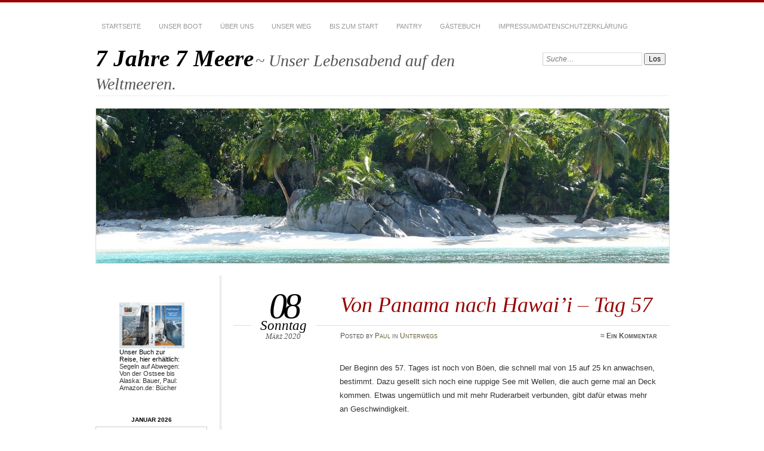

--- FILE ---
content_type: text/html; charset=UTF-8
request_url: https://7jahre7meere.de/von-panama-nach-hawaii-tag-57/
body_size: 18123
content:
<!DOCTYPE html>
<!--[if IE 7]>
<html id="ie7" lang="de">
<![endif]-->
<!--[if IE 8]>
<html id="ie8" lang="de">
<![endif]-->
<!--[if !(IE 7) & !(IE 8)]><!-->
<html lang="de">
<!--<![endif]-->
<head>
<meta charset="UTF-8" />
<meta name="viewport" content="width=device-width" />
<title>Von Panama nach Hawai&#039;i - Tag 57 - 7 Jahre 7 Meere</title>
<link rel="profile" href="http://gmpg.org/xfn/11" />
<link rel="pingback" href="https://7jahre7meere.de/xmlrpc.php" />
<!--[if lt IE 9]>
<script src="https://7jahre7meere.de/wp-content/themes/chateau-wpcom/js/html5.js" type="text/javascript"></script>
<![endif]-->
<meta name='robots' content='index, follow, max-image-preview:large, max-snippet:-1, max-video-preview:-1' />
	<style>img:is([sizes="auto" i], [sizes^="auto," i]) { contain-intrinsic-size: 3000px 1500px }</style>
	
	<!-- This site is optimized with the Yoast SEO plugin v26.7 - https://yoast.com/wordpress/plugins/seo/ -->
	<link rel="canonical" href="https://7jahre7meere.de/von-panama-nach-hawaii-tag-57/" />
	<meta property="og:locale" content="de_DE" />
	<meta property="og:type" content="article" />
	<meta property="og:title" content="Von Panama nach Hawai&#039;i - Tag 57 - 7 Jahre 7 Meere" />
	<meta property="og:description" content="Der Beginn des 57. Tages ist noch von Böen, die schnell mal von 15 auf 25 kn anwachsen, bestimmt. Dazu &hellip;Weiterlesen &rarr;" />
	<meta property="og:url" content="https://7jahre7meere.de/von-panama-nach-hawaii-tag-57/" />
	<meta property="og:site_name" content="7 Jahre 7 Meere" />
	<meta property="article:publisher" content="https://www.facebook.com/Bavarian59" />
	<meta property="article:published_time" content="2020-03-08T22:10:47+00:00" />
	<meta property="og:image" content="https://7jahre7meere.de/wp-content/uploads/2015/08/IMG_0041.jpg" />
	<meta property="og:image:width" content="2592" />
	<meta property="og:image:height" content="1936" />
	<meta property="og:image:type" content="image/jpeg" />
	<meta name="author" content="Paul" />
	<meta name="twitter:card" content="summary_large_image" />
	<meta name="twitter:label1" content="Verfasst von" />
	<meta name="twitter:data1" content="Paul" />
	<meta name="twitter:label2" content="Geschätzte Lesezeit" />
	<meta name="twitter:data2" content="1 Minute" />
	<script type="application/ld+json" class="yoast-schema-graph">{"@context":"https://schema.org","@graph":[{"@type":"Article","@id":"https://7jahre7meere.de/von-panama-nach-hawaii-tag-57/#article","isPartOf":{"@id":"https://7jahre7meere.de/von-panama-nach-hawaii-tag-57/"},"author":{"name":"Paul","@id":"https://7jahre7meere.de/#/schema/person/7cb19cd4cd43d280bda6f0c86c2cef38"},"headline":"Von Panama nach Hawai&#8217;i &#8211; Tag 57","datePublished":"2020-03-08T22:10:47+00:00","mainEntityOfPage":{"@id":"https://7jahre7meere.de/von-panama-nach-hawaii-tag-57/"},"wordCount":136,"commentCount":1,"articleSection":["Unterwegs"],"inLanguage":"de","potentialAction":[{"@type":"CommentAction","name":"Comment","target":["https://7jahre7meere.de/von-panama-nach-hawaii-tag-57/#respond"]}]},{"@type":"WebPage","@id":"https://7jahre7meere.de/von-panama-nach-hawaii-tag-57/","url":"https://7jahre7meere.de/von-panama-nach-hawaii-tag-57/","name":"Von Panama nach Hawai'i - Tag 57 - 7 Jahre 7 Meere","isPartOf":{"@id":"https://7jahre7meere.de/#website"},"datePublished":"2020-03-08T22:10:47+00:00","author":{"@id":"https://7jahre7meere.de/#/schema/person/7cb19cd4cd43d280bda6f0c86c2cef38"},"breadcrumb":{"@id":"https://7jahre7meere.de/von-panama-nach-hawaii-tag-57/#breadcrumb"},"inLanguage":"de","potentialAction":[{"@type":"ReadAction","target":["https://7jahre7meere.de/von-panama-nach-hawaii-tag-57/"]}]},{"@type":"BreadcrumbList","@id":"https://7jahre7meere.de/von-panama-nach-hawaii-tag-57/#breadcrumb","itemListElement":[{"@type":"ListItem","position":1,"name":"Home","item":"https://7jahre7meere.de/"},{"@type":"ListItem","position":2,"name":"Von Panama nach Hawai&#8217;i &#8211; Tag 57"}]},{"@type":"WebSite","@id":"https://7jahre7meere.de/#website","url":"https://7jahre7meere.de/","name":"7 Jahre 7 Meere","description":"Unser Lebensabend auf den Weltmeeren.","potentialAction":[{"@type":"SearchAction","target":{"@type":"EntryPoint","urlTemplate":"https://7jahre7meere.de/?s={search_term_string}"},"query-input":{"@type":"PropertyValueSpecification","valueRequired":true,"valueName":"search_term_string"}}],"inLanguage":"de"},{"@type":"Person","@id":"https://7jahre7meere.de/#/schema/person/7cb19cd4cd43d280bda6f0c86c2cef38","name":"Paul","image":{"@type":"ImageObject","inLanguage":"de","@id":"https://7jahre7meere.de/#/schema/person/image/","url":"https://secure.gravatar.com/avatar/565161adc2d76a870966e44022c108ac3e5e384bf1435f94f53cf14654c6a644?s=96&d=mm&r=g","contentUrl":"https://secure.gravatar.com/avatar/565161adc2d76a870966e44022c108ac3e5e384bf1435f94f53cf14654c6a644?s=96&d=mm&r=g","caption":"Paul"},"url":"https://7jahre7meere.de/author/bavarian59/"}]}</script>
	<!-- / Yoast SEO plugin. -->


<link rel="alternate" type="application/rss+xml" title="7 Jahre 7 Meere &raquo; Feed" href="https://7jahre7meere.de/feed/" />
<link rel="alternate" type="application/rss+xml" title="7 Jahre 7 Meere &raquo; Kommentar-Feed" href="https://7jahre7meere.de/comments/feed/" />
<link rel="alternate" type="application/rss+xml" title="7 Jahre 7 Meere &raquo; Von Panama nach Hawai&#8217;i &#8211; Tag 57-Kommentar-Feed" href="https://7jahre7meere.de/von-panama-nach-hawaii-tag-57/feed/" />
		<!-- This site uses the Google Analytics by ExactMetrics plugin v8.11.1 - Using Analytics tracking - https://www.exactmetrics.com/ -->
							<script src="//www.googletagmanager.com/gtag/js?id=G-N9SVRFY374"  data-cfasync="false" data-wpfc-render="false" type="text/javascript" async></script>
			<script data-cfasync="false" data-wpfc-render="false" type="text/javascript">
				var em_version = '8.11.1';
				var em_track_user = true;
				var em_no_track_reason = '';
								var ExactMetricsDefaultLocations = {"page_location":"https:\/\/7jahre7meere.de\/von-panama-nach-hawaii-tag-57\/"};
								if ( typeof ExactMetricsPrivacyGuardFilter === 'function' ) {
					var ExactMetricsLocations = (typeof ExactMetricsExcludeQuery === 'object') ? ExactMetricsPrivacyGuardFilter( ExactMetricsExcludeQuery ) : ExactMetricsPrivacyGuardFilter( ExactMetricsDefaultLocations );
				} else {
					var ExactMetricsLocations = (typeof ExactMetricsExcludeQuery === 'object') ? ExactMetricsExcludeQuery : ExactMetricsDefaultLocations;
				}

								var disableStrs = [
										'ga-disable-G-N9SVRFY374',
									];

				/* Function to detect opted out users */
				function __gtagTrackerIsOptedOut() {
					for (var index = 0; index < disableStrs.length; index++) {
						if (document.cookie.indexOf(disableStrs[index] + '=true') > -1) {
							return true;
						}
					}

					return false;
				}

				/* Disable tracking if the opt-out cookie exists. */
				if (__gtagTrackerIsOptedOut()) {
					for (var index = 0; index < disableStrs.length; index++) {
						window[disableStrs[index]] = true;
					}
				}

				/* Opt-out function */
				function __gtagTrackerOptout() {
					for (var index = 0; index < disableStrs.length; index++) {
						document.cookie = disableStrs[index] + '=true; expires=Thu, 31 Dec 2099 23:59:59 UTC; path=/';
						window[disableStrs[index]] = true;
					}
				}

				if ('undefined' === typeof gaOptout) {
					function gaOptout() {
						__gtagTrackerOptout();
					}
				}
								window.dataLayer = window.dataLayer || [];

				window.ExactMetricsDualTracker = {
					helpers: {},
					trackers: {},
				};
				if (em_track_user) {
					function __gtagDataLayer() {
						dataLayer.push(arguments);
					}

					function __gtagTracker(type, name, parameters) {
						if (!parameters) {
							parameters = {};
						}

						if (parameters.send_to) {
							__gtagDataLayer.apply(null, arguments);
							return;
						}

						if (type === 'event') {
														parameters.send_to = exactmetrics_frontend.v4_id;
							var hookName = name;
							if (typeof parameters['event_category'] !== 'undefined') {
								hookName = parameters['event_category'] + ':' + name;
							}

							if (typeof ExactMetricsDualTracker.trackers[hookName] !== 'undefined') {
								ExactMetricsDualTracker.trackers[hookName](parameters);
							} else {
								__gtagDataLayer('event', name, parameters);
							}
							
						} else {
							__gtagDataLayer.apply(null, arguments);
						}
					}

					__gtagTracker('js', new Date());
					__gtagTracker('set', {
						'developer_id.dNDMyYj': true,
											});
					if ( ExactMetricsLocations.page_location ) {
						__gtagTracker('set', ExactMetricsLocations);
					}
										__gtagTracker('config', 'G-N9SVRFY374', {"forceSSL":"true"} );
										window.gtag = __gtagTracker;										(function () {
						/* https://developers.google.com/analytics/devguides/collection/analyticsjs/ */
						/* ga and __gaTracker compatibility shim. */
						var noopfn = function () {
							return null;
						};
						var newtracker = function () {
							return new Tracker();
						};
						var Tracker = function () {
							return null;
						};
						var p = Tracker.prototype;
						p.get = noopfn;
						p.set = noopfn;
						p.send = function () {
							var args = Array.prototype.slice.call(arguments);
							args.unshift('send');
							__gaTracker.apply(null, args);
						};
						var __gaTracker = function () {
							var len = arguments.length;
							if (len === 0) {
								return;
							}
							var f = arguments[len - 1];
							if (typeof f !== 'object' || f === null || typeof f.hitCallback !== 'function') {
								if ('send' === arguments[0]) {
									var hitConverted, hitObject = false, action;
									if ('event' === arguments[1]) {
										if ('undefined' !== typeof arguments[3]) {
											hitObject = {
												'eventAction': arguments[3],
												'eventCategory': arguments[2],
												'eventLabel': arguments[4],
												'value': arguments[5] ? arguments[5] : 1,
											}
										}
									}
									if ('pageview' === arguments[1]) {
										if ('undefined' !== typeof arguments[2]) {
											hitObject = {
												'eventAction': 'page_view',
												'page_path': arguments[2],
											}
										}
									}
									if (typeof arguments[2] === 'object') {
										hitObject = arguments[2];
									}
									if (typeof arguments[5] === 'object') {
										Object.assign(hitObject, arguments[5]);
									}
									if ('undefined' !== typeof arguments[1].hitType) {
										hitObject = arguments[1];
										if ('pageview' === hitObject.hitType) {
											hitObject.eventAction = 'page_view';
										}
									}
									if (hitObject) {
										action = 'timing' === arguments[1].hitType ? 'timing_complete' : hitObject.eventAction;
										hitConverted = mapArgs(hitObject);
										__gtagTracker('event', action, hitConverted);
									}
								}
								return;
							}

							function mapArgs(args) {
								var arg, hit = {};
								var gaMap = {
									'eventCategory': 'event_category',
									'eventAction': 'event_action',
									'eventLabel': 'event_label',
									'eventValue': 'event_value',
									'nonInteraction': 'non_interaction',
									'timingCategory': 'event_category',
									'timingVar': 'name',
									'timingValue': 'value',
									'timingLabel': 'event_label',
									'page': 'page_path',
									'location': 'page_location',
									'title': 'page_title',
									'referrer' : 'page_referrer',
								};
								for (arg in args) {
																		if (!(!args.hasOwnProperty(arg) || !gaMap.hasOwnProperty(arg))) {
										hit[gaMap[arg]] = args[arg];
									} else {
										hit[arg] = args[arg];
									}
								}
								return hit;
							}

							try {
								f.hitCallback();
							} catch (ex) {
							}
						};
						__gaTracker.create = newtracker;
						__gaTracker.getByName = newtracker;
						__gaTracker.getAll = function () {
							return [];
						};
						__gaTracker.remove = noopfn;
						__gaTracker.loaded = true;
						window['__gaTracker'] = __gaTracker;
					})();
									} else {
										console.log("");
					(function () {
						function __gtagTracker() {
							return null;
						}

						window['__gtagTracker'] = __gtagTracker;
						window['gtag'] = __gtagTracker;
					})();
									}
			</script>
							<!-- / Google Analytics by ExactMetrics -->
		<script type="text/javascript">
/* <![CDATA[ */
window._wpemojiSettings = {"baseUrl":"https:\/\/s.w.org\/images\/core\/emoji\/16.0.1\/72x72\/","ext":".png","svgUrl":"https:\/\/s.w.org\/images\/core\/emoji\/16.0.1\/svg\/","svgExt":".svg","source":{"concatemoji":"https:\/\/7jahre7meere.de\/wp-includes\/js\/wp-emoji-release.min.js?ver=6.8.3"}};
/*! This file is auto-generated */
!function(s,n){var o,i,e;function c(e){try{var t={supportTests:e,timestamp:(new Date).valueOf()};sessionStorage.setItem(o,JSON.stringify(t))}catch(e){}}function p(e,t,n){e.clearRect(0,0,e.canvas.width,e.canvas.height),e.fillText(t,0,0);var t=new Uint32Array(e.getImageData(0,0,e.canvas.width,e.canvas.height).data),a=(e.clearRect(0,0,e.canvas.width,e.canvas.height),e.fillText(n,0,0),new Uint32Array(e.getImageData(0,0,e.canvas.width,e.canvas.height).data));return t.every(function(e,t){return e===a[t]})}function u(e,t){e.clearRect(0,0,e.canvas.width,e.canvas.height),e.fillText(t,0,0);for(var n=e.getImageData(16,16,1,1),a=0;a<n.data.length;a++)if(0!==n.data[a])return!1;return!0}function f(e,t,n,a){switch(t){case"flag":return n(e,"\ud83c\udff3\ufe0f\u200d\u26a7\ufe0f","\ud83c\udff3\ufe0f\u200b\u26a7\ufe0f")?!1:!n(e,"\ud83c\udde8\ud83c\uddf6","\ud83c\udde8\u200b\ud83c\uddf6")&&!n(e,"\ud83c\udff4\udb40\udc67\udb40\udc62\udb40\udc65\udb40\udc6e\udb40\udc67\udb40\udc7f","\ud83c\udff4\u200b\udb40\udc67\u200b\udb40\udc62\u200b\udb40\udc65\u200b\udb40\udc6e\u200b\udb40\udc67\u200b\udb40\udc7f");case"emoji":return!a(e,"\ud83e\udedf")}return!1}function g(e,t,n,a){var r="undefined"!=typeof WorkerGlobalScope&&self instanceof WorkerGlobalScope?new OffscreenCanvas(300,150):s.createElement("canvas"),o=r.getContext("2d",{willReadFrequently:!0}),i=(o.textBaseline="top",o.font="600 32px Arial",{});return e.forEach(function(e){i[e]=t(o,e,n,a)}),i}function t(e){var t=s.createElement("script");t.src=e,t.defer=!0,s.head.appendChild(t)}"undefined"!=typeof Promise&&(o="wpEmojiSettingsSupports",i=["flag","emoji"],n.supports={everything:!0,everythingExceptFlag:!0},e=new Promise(function(e){s.addEventListener("DOMContentLoaded",e,{once:!0})}),new Promise(function(t){var n=function(){try{var e=JSON.parse(sessionStorage.getItem(o));if("object"==typeof e&&"number"==typeof e.timestamp&&(new Date).valueOf()<e.timestamp+604800&&"object"==typeof e.supportTests)return e.supportTests}catch(e){}return null}();if(!n){if("undefined"!=typeof Worker&&"undefined"!=typeof OffscreenCanvas&&"undefined"!=typeof URL&&URL.createObjectURL&&"undefined"!=typeof Blob)try{var e="postMessage("+g.toString()+"("+[JSON.stringify(i),f.toString(),p.toString(),u.toString()].join(",")+"));",a=new Blob([e],{type:"text/javascript"}),r=new Worker(URL.createObjectURL(a),{name:"wpTestEmojiSupports"});return void(r.onmessage=function(e){c(n=e.data),r.terminate(),t(n)})}catch(e){}c(n=g(i,f,p,u))}t(n)}).then(function(e){for(var t in e)n.supports[t]=e[t],n.supports.everything=n.supports.everything&&n.supports[t],"flag"!==t&&(n.supports.everythingExceptFlag=n.supports.everythingExceptFlag&&n.supports[t]);n.supports.everythingExceptFlag=n.supports.everythingExceptFlag&&!n.supports.flag,n.DOMReady=!1,n.readyCallback=function(){n.DOMReady=!0}}).then(function(){return e}).then(function(){var e;n.supports.everything||(n.readyCallback(),(e=n.source||{}).concatemoji?t(e.concatemoji):e.wpemoji&&e.twemoji&&(t(e.twemoji),t(e.wpemoji)))}))}((window,document),window._wpemojiSettings);
/* ]]> */
</script>
<style id='wp-emoji-styles-inline-css' type='text/css'>

	img.wp-smiley, img.emoji {
		display: inline !important;
		border: none !important;
		box-shadow: none !important;
		height: 1em !important;
		width: 1em !important;
		margin: 0 0.07em !important;
		vertical-align: -0.1em !important;
		background: none !important;
		padding: 0 !important;
	}
</style>
<link rel='stylesheet' id='wp-block-library-css' href='https://7jahre7meere.de/wp-includes/css/dist/block-library/style.min.css?ver=6.8.3' type='text/css' media='all' />
<style id='classic-theme-styles-inline-css' type='text/css'>
/*! This file is auto-generated */
.wp-block-button__link{color:#fff;background-color:#32373c;border-radius:9999px;box-shadow:none;text-decoration:none;padding:calc(.667em + 2px) calc(1.333em + 2px);font-size:1.125em}.wp-block-file__button{background:#32373c;color:#fff;text-decoration:none}
</style>
<style id='global-styles-inline-css' type='text/css'>
:root{--wp--preset--aspect-ratio--square: 1;--wp--preset--aspect-ratio--4-3: 4/3;--wp--preset--aspect-ratio--3-4: 3/4;--wp--preset--aspect-ratio--3-2: 3/2;--wp--preset--aspect-ratio--2-3: 2/3;--wp--preset--aspect-ratio--16-9: 16/9;--wp--preset--aspect-ratio--9-16: 9/16;--wp--preset--color--black: #000000;--wp--preset--color--cyan-bluish-gray: #abb8c3;--wp--preset--color--white: #ffffff;--wp--preset--color--pale-pink: #f78da7;--wp--preset--color--vivid-red: #cf2e2e;--wp--preset--color--luminous-vivid-orange: #ff6900;--wp--preset--color--luminous-vivid-amber: #fcb900;--wp--preset--color--light-green-cyan: #7bdcb5;--wp--preset--color--vivid-green-cyan: #00d084;--wp--preset--color--pale-cyan-blue: #8ed1fc;--wp--preset--color--vivid-cyan-blue: #0693e3;--wp--preset--color--vivid-purple: #9b51e0;--wp--preset--gradient--vivid-cyan-blue-to-vivid-purple: linear-gradient(135deg,rgba(6,147,227,1) 0%,rgb(155,81,224) 100%);--wp--preset--gradient--light-green-cyan-to-vivid-green-cyan: linear-gradient(135deg,rgb(122,220,180) 0%,rgb(0,208,130) 100%);--wp--preset--gradient--luminous-vivid-amber-to-luminous-vivid-orange: linear-gradient(135deg,rgba(252,185,0,1) 0%,rgba(255,105,0,1) 100%);--wp--preset--gradient--luminous-vivid-orange-to-vivid-red: linear-gradient(135deg,rgba(255,105,0,1) 0%,rgb(207,46,46) 100%);--wp--preset--gradient--very-light-gray-to-cyan-bluish-gray: linear-gradient(135deg,rgb(238,238,238) 0%,rgb(169,184,195) 100%);--wp--preset--gradient--cool-to-warm-spectrum: linear-gradient(135deg,rgb(74,234,220) 0%,rgb(151,120,209) 20%,rgb(207,42,186) 40%,rgb(238,44,130) 60%,rgb(251,105,98) 80%,rgb(254,248,76) 100%);--wp--preset--gradient--blush-light-purple: linear-gradient(135deg,rgb(255,206,236) 0%,rgb(152,150,240) 100%);--wp--preset--gradient--blush-bordeaux: linear-gradient(135deg,rgb(254,205,165) 0%,rgb(254,45,45) 50%,rgb(107,0,62) 100%);--wp--preset--gradient--luminous-dusk: linear-gradient(135deg,rgb(255,203,112) 0%,rgb(199,81,192) 50%,rgb(65,88,208) 100%);--wp--preset--gradient--pale-ocean: linear-gradient(135deg,rgb(255,245,203) 0%,rgb(182,227,212) 50%,rgb(51,167,181) 100%);--wp--preset--gradient--electric-grass: linear-gradient(135deg,rgb(202,248,128) 0%,rgb(113,206,126) 100%);--wp--preset--gradient--midnight: linear-gradient(135deg,rgb(2,3,129) 0%,rgb(40,116,252) 100%);--wp--preset--font-size--small: 13px;--wp--preset--font-size--medium: 20px;--wp--preset--font-size--large: 36px;--wp--preset--font-size--x-large: 42px;--wp--preset--spacing--20: 0.44rem;--wp--preset--spacing--30: 0.67rem;--wp--preset--spacing--40: 1rem;--wp--preset--spacing--50: 1.5rem;--wp--preset--spacing--60: 2.25rem;--wp--preset--spacing--70: 3.38rem;--wp--preset--spacing--80: 5.06rem;--wp--preset--shadow--natural: 6px 6px 9px rgba(0, 0, 0, 0.2);--wp--preset--shadow--deep: 12px 12px 50px rgba(0, 0, 0, 0.4);--wp--preset--shadow--sharp: 6px 6px 0px rgba(0, 0, 0, 0.2);--wp--preset--shadow--outlined: 6px 6px 0px -3px rgba(255, 255, 255, 1), 6px 6px rgba(0, 0, 0, 1);--wp--preset--shadow--crisp: 6px 6px 0px rgba(0, 0, 0, 1);}:where(.is-layout-flex){gap: 0.5em;}:where(.is-layout-grid){gap: 0.5em;}body .is-layout-flex{display: flex;}.is-layout-flex{flex-wrap: wrap;align-items: center;}.is-layout-flex > :is(*, div){margin: 0;}body .is-layout-grid{display: grid;}.is-layout-grid > :is(*, div){margin: 0;}:where(.wp-block-columns.is-layout-flex){gap: 2em;}:where(.wp-block-columns.is-layout-grid){gap: 2em;}:where(.wp-block-post-template.is-layout-flex){gap: 1.25em;}:where(.wp-block-post-template.is-layout-grid){gap: 1.25em;}.has-black-color{color: var(--wp--preset--color--black) !important;}.has-cyan-bluish-gray-color{color: var(--wp--preset--color--cyan-bluish-gray) !important;}.has-white-color{color: var(--wp--preset--color--white) !important;}.has-pale-pink-color{color: var(--wp--preset--color--pale-pink) !important;}.has-vivid-red-color{color: var(--wp--preset--color--vivid-red) !important;}.has-luminous-vivid-orange-color{color: var(--wp--preset--color--luminous-vivid-orange) !important;}.has-luminous-vivid-amber-color{color: var(--wp--preset--color--luminous-vivid-amber) !important;}.has-light-green-cyan-color{color: var(--wp--preset--color--light-green-cyan) !important;}.has-vivid-green-cyan-color{color: var(--wp--preset--color--vivid-green-cyan) !important;}.has-pale-cyan-blue-color{color: var(--wp--preset--color--pale-cyan-blue) !important;}.has-vivid-cyan-blue-color{color: var(--wp--preset--color--vivid-cyan-blue) !important;}.has-vivid-purple-color{color: var(--wp--preset--color--vivid-purple) !important;}.has-black-background-color{background-color: var(--wp--preset--color--black) !important;}.has-cyan-bluish-gray-background-color{background-color: var(--wp--preset--color--cyan-bluish-gray) !important;}.has-white-background-color{background-color: var(--wp--preset--color--white) !important;}.has-pale-pink-background-color{background-color: var(--wp--preset--color--pale-pink) !important;}.has-vivid-red-background-color{background-color: var(--wp--preset--color--vivid-red) !important;}.has-luminous-vivid-orange-background-color{background-color: var(--wp--preset--color--luminous-vivid-orange) !important;}.has-luminous-vivid-amber-background-color{background-color: var(--wp--preset--color--luminous-vivid-amber) !important;}.has-light-green-cyan-background-color{background-color: var(--wp--preset--color--light-green-cyan) !important;}.has-vivid-green-cyan-background-color{background-color: var(--wp--preset--color--vivid-green-cyan) !important;}.has-pale-cyan-blue-background-color{background-color: var(--wp--preset--color--pale-cyan-blue) !important;}.has-vivid-cyan-blue-background-color{background-color: var(--wp--preset--color--vivid-cyan-blue) !important;}.has-vivid-purple-background-color{background-color: var(--wp--preset--color--vivid-purple) !important;}.has-black-border-color{border-color: var(--wp--preset--color--black) !important;}.has-cyan-bluish-gray-border-color{border-color: var(--wp--preset--color--cyan-bluish-gray) !important;}.has-white-border-color{border-color: var(--wp--preset--color--white) !important;}.has-pale-pink-border-color{border-color: var(--wp--preset--color--pale-pink) !important;}.has-vivid-red-border-color{border-color: var(--wp--preset--color--vivid-red) !important;}.has-luminous-vivid-orange-border-color{border-color: var(--wp--preset--color--luminous-vivid-orange) !important;}.has-luminous-vivid-amber-border-color{border-color: var(--wp--preset--color--luminous-vivid-amber) !important;}.has-light-green-cyan-border-color{border-color: var(--wp--preset--color--light-green-cyan) !important;}.has-vivid-green-cyan-border-color{border-color: var(--wp--preset--color--vivid-green-cyan) !important;}.has-pale-cyan-blue-border-color{border-color: var(--wp--preset--color--pale-cyan-blue) !important;}.has-vivid-cyan-blue-border-color{border-color: var(--wp--preset--color--vivid-cyan-blue) !important;}.has-vivid-purple-border-color{border-color: var(--wp--preset--color--vivid-purple) !important;}.has-vivid-cyan-blue-to-vivid-purple-gradient-background{background: var(--wp--preset--gradient--vivid-cyan-blue-to-vivid-purple) !important;}.has-light-green-cyan-to-vivid-green-cyan-gradient-background{background: var(--wp--preset--gradient--light-green-cyan-to-vivid-green-cyan) !important;}.has-luminous-vivid-amber-to-luminous-vivid-orange-gradient-background{background: var(--wp--preset--gradient--luminous-vivid-amber-to-luminous-vivid-orange) !important;}.has-luminous-vivid-orange-to-vivid-red-gradient-background{background: var(--wp--preset--gradient--luminous-vivid-orange-to-vivid-red) !important;}.has-very-light-gray-to-cyan-bluish-gray-gradient-background{background: var(--wp--preset--gradient--very-light-gray-to-cyan-bluish-gray) !important;}.has-cool-to-warm-spectrum-gradient-background{background: var(--wp--preset--gradient--cool-to-warm-spectrum) !important;}.has-blush-light-purple-gradient-background{background: var(--wp--preset--gradient--blush-light-purple) !important;}.has-blush-bordeaux-gradient-background{background: var(--wp--preset--gradient--blush-bordeaux) !important;}.has-luminous-dusk-gradient-background{background: var(--wp--preset--gradient--luminous-dusk) !important;}.has-pale-ocean-gradient-background{background: var(--wp--preset--gradient--pale-ocean) !important;}.has-electric-grass-gradient-background{background: var(--wp--preset--gradient--electric-grass) !important;}.has-midnight-gradient-background{background: var(--wp--preset--gradient--midnight) !important;}.has-small-font-size{font-size: var(--wp--preset--font-size--small) !important;}.has-medium-font-size{font-size: var(--wp--preset--font-size--medium) !important;}.has-large-font-size{font-size: var(--wp--preset--font-size--large) !important;}.has-x-large-font-size{font-size: var(--wp--preset--font-size--x-large) !important;}
:where(.wp-block-post-template.is-layout-flex){gap: 1.25em;}:where(.wp-block-post-template.is-layout-grid){gap: 1.25em;}
:where(.wp-block-columns.is-layout-flex){gap: 2em;}:where(.wp-block-columns.is-layout-grid){gap: 2em;}
:root :where(.wp-block-pullquote){font-size: 1.5em;line-height: 1.6;}
</style>
<link rel='stylesheet' id='SFSImainCss-css' href='https://7jahre7meere.de/wp-content/plugins/ultimate-social-media-icons/css/sfsi-style.css?ver=2.9.6' type='text/css' media='all' />
<link rel='stylesheet' id='chateau-css' href='https://7jahre7meere.de/wp-content/themes/chateau-wpcom/style.css?ver=6.8.3' type='text/css' media='all' />
<script type="text/javascript" src="https://7jahre7meere.de/wp-content/plugins/google-analytics-dashboard-for-wp/assets/js/frontend-gtag.min.js?ver=8.11.1" id="exactmetrics-frontend-script-js" async="async" data-wp-strategy="async"></script>
<script data-cfasync="false" data-wpfc-render="false" type="text/javascript" id='exactmetrics-frontend-script-js-extra'>/* <![CDATA[ */
var exactmetrics_frontend = {"js_events_tracking":"true","download_extensions":"zip,mp3,mpeg,pdf,docx,pptx,xlsx,rar","inbound_paths":"[{\"path\":\"\\\/go\\\/\",\"label\":\"affiliate\"},{\"path\":\"\\\/recommend\\\/\",\"label\":\"affiliate\"}]","home_url":"https:\/\/7jahre7meere.de","hash_tracking":"false","v4_id":"G-N9SVRFY374"};/* ]]> */
</script>
<script type="text/javascript" src="https://7jahre7meere.de/wp-includes/js/jquery/jquery.min.js?ver=3.7.1" id="jquery-core-js"></script>
<script type="text/javascript" src="https://7jahre7meere.de/wp-includes/js/jquery/jquery-migrate.min.js?ver=3.4.1" id="jquery-migrate-js"></script>
<link rel="https://api.w.org/" href="https://7jahre7meere.de/wp-json/" /><link rel="alternate" title="JSON" type="application/json" href="https://7jahre7meere.de/wp-json/wp/v2/posts/3789" /><link rel="EditURI" type="application/rsd+xml" title="RSD" href="https://7jahre7meere.de/xmlrpc.php?rsd" />
<meta name="generator" content="WordPress 6.8.3" />
<link rel='shortlink' href='https://7jahre7meere.de/?p=3789' />
<link rel="alternate" title="oEmbed (JSON)" type="application/json+oembed" href="https://7jahre7meere.de/wp-json/oembed/1.0/embed?url=https%3A%2F%2F7jahre7meere.de%2Fvon-panama-nach-hawaii-tag-57%2F" />
<link rel="alternate" title="oEmbed (XML)" type="text/xml+oembed" href="https://7jahre7meere.de/wp-json/oembed/1.0/embed?url=https%3A%2F%2F7jahre7meere.de%2Fvon-panama-nach-hawaii-tag-57%2F&#038;format=xml" />
<meta name="follow.[base64]" content="FxCDkr6gXQRyH7Zz2eeq"/><link rel="apple-touch-icon" sizes="57x57" href="/wp-content/uploads/fbrfg/apple-touch-icon-57x57.png">
<link rel="apple-touch-icon" sizes="60x60" href="/wp-content/uploads/fbrfg/apple-touch-icon-60x60.png">
<link rel="apple-touch-icon" sizes="72x72" href="/wp-content/uploads/fbrfg/apple-touch-icon-72x72.png">
<link rel="apple-touch-icon" sizes="76x76" href="/wp-content/uploads/fbrfg/apple-touch-icon-76x76.png">
<link rel="apple-touch-icon" sizes="114x114" href="/wp-content/uploads/fbrfg/apple-touch-icon-114x114.png">
<link rel="apple-touch-icon" sizes="120x120" href="/wp-content/uploads/fbrfg/apple-touch-icon-120x120.png">
<link rel="apple-touch-icon" sizes="144x144" href="/wp-content/uploads/fbrfg/apple-touch-icon-144x144.png">
<link rel="apple-touch-icon" sizes="152x152" href="/wp-content/uploads/fbrfg/apple-touch-icon-152x152.png">
<link rel="apple-touch-icon" sizes="180x180" href="/wp-content/uploads/fbrfg/apple-touch-icon-180x180.png">
<link rel="icon" type="image/png" href="/wp-content/uploads/fbrfg/favicon-32x32.png" sizes="32x32">
<link rel="icon" type="image/png" href="/wp-content/uploads/fbrfg/android-chrome-192x192.png" sizes="192x192">
<link rel="icon" type="image/png" href="/wp-content/uploads/fbrfg/favicon-96x96.png" sizes="96x96">
<link rel="icon" type="image/png" href="/wp-content/uploads/fbrfg/favicon-16x16.png" sizes="16x16">
<link rel="manifest" href="/wp-content/uploads/fbrfg/manifest.json">
<link rel="shortcut icon" href="/wp-content/uploads/fbrfg/favicon.ico">
<meta name="msapplication-TileColor" content="#da532c">
<meta name="msapplication-TileImage" content="/wp-content/uploads/fbrfg/mstile-144x144.png">
<meta name="msapplication-config" content="/wp-content/uploads/fbrfg/browserconfig.xml">
<meta name="theme-color" content="#ffffff"><style type="text/css">.recentcomments a{display:inline !important;padding:0 !important;margin:0 !important;}</style><link rel="icon" href="https://7jahre7meere.de/wp-content/uploads/2015/08/cropped-Icon-32x32.jpg" sizes="32x32" />
<link rel="icon" href="https://7jahre7meere.de/wp-content/uploads/2015/08/cropped-Icon-192x192.jpg" sizes="192x192" />
<link rel="apple-touch-icon" href="https://7jahre7meere.de/wp-content/uploads/2015/08/cropped-Icon-180x180.jpg" />
<meta name="msapplication-TileImage" content="https://7jahre7meere.de/wp-content/uploads/2015/08/cropped-Icon-270x270.jpg" />
</head>

<body class="wp-singular post-template-default single single-post postid-3789 single-format-standard wp-theme-chateau-wpcom sfsi_actvite_theme_default two-column sidebar-content">
<div id="page" class="hfeed">
		<div id="page-inner">
		<header id="branding" role="banner">
			<nav id="menu" role="navigation">
				<ul id="menu-menu-1" class="menu clear-fix"><li id="menu-item-15" class="menu-item menu-item-type-custom menu-item-object-custom menu-item-home menu-item-15"><a href="https://7jahre7meere.de/">Startseite</a></li>
<li id="menu-item-18" class="menu-item menu-item-type-post_type menu-item-object-page menu-item-18"><a href="https://7jahre7meere.de/unser-boot/">Unser Boot</a></li>
<li id="menu-item-17" class="menu-item menu-item-type-post_type menu-item-object-page menu-item-17"><a href="https://7jahre7meere.de/ueber-uns/">Über uns</a></li>
<li id="menu-item-2197" class="menu-item menu-item-type-post_type menu-item-object-page menu-item-2197"><a href="https://7jahre7meere.de/unser-weg/">Unser Weg</a></li>
<li id="menu-item-16" class="menu-item menu-item-type-post_type menu-item-object-page menu-item-16"><a href="https://7jahre7meere.de/bis-hierher/">Bis zum Start</a></li>
<li id="menu-item-2639" class="menu-item menu-item-type-post_type menu-item-object-page menu-item-2639"><a href="https://7jahre7meere.de/pantry/">Pantry</a></li>
<li id="menu-item-98" class="menu-item menu-item-type-post_type menu-item-object-page menu-item-98"><a href="https://7jahre7meere.de/gaestebuch/">Gästebuch</a></li>
<li id="menu-item-1332" class="menu-item menu-item-type-post_type menu-item-object-page menu-item-1332"><a href="https://7jahre7meere.de/impressum/">Impressum/Datenschutzerklärung</a></li>
</ul>			</nav><!-- end #menu -->

			<div id="main-title">
				<hgroup>
					<h1 id="site-title"><a href="https://7jahre7meere.de/" title="7 Jahre 7 Meere" rel="home">7 Jahre 7 Meere</a></h1>
												<h2 id="site-description">~ Unser Lebensabend auf den Weltmeeren.</h2>
									</hgroup>
			</div><!-- end #main-title -->

							<div id="search">
					
<form method="get" action="https://7jahre7meere.de//" >
	<div>
		<label for="s" class="assistive-text">Suchen:</label>
		<input type="text" value="Suche&hellip;" name="s" id="s" onfocus="this.value=''" />
		<input type="submit" name="search" value="Los" />
	</div>
</form>
				</div><!-- end #search -->
			
			<div id="main-image">
							<a href="https://7jahre7meere.de/">
													<img src="https://7jahre7meere.de/wp-content/uploads/2015/08/cropped-P1010186-Baie-Beau-Vallon-zur-Île-Thérèse.jpg" width="960" height="259" alt="7 Jahre 7 Meere" title="7 Jahre 7 Meere" />
									</a>
						</div><!-- end #main-image -->
		</header><!-- #branding -->
		<div id="main" class="clear-fix">

	<div id="primary">
		<div id="content" class="clear-fix">

		
			<article id="post-3789" class="post-3789 post type-post status-publish format-standard hentry category-unterwegs">
	<header class="post-title">
				<h1>Von Panama nach Hawai&#8217;i &#8211; Tag 57</h1>			<a href="https://7jahre7meere.de/von-panama-nach-hawaii-tag-57/" class="post-permalink">		<p class="post-date">
			<strong>08</strong>
			<em>Sonntag</em>
			<span>März 2020</span>
		</p>
	</a>
	<div class="post-info clear-fix">
		<p>
			Posted <span class="by-author"> by <span class="author vcard"><a class="url fn n" href="https://7jahre7meere.de/author/bavarian59/" title="Zeige alle Beiträge von Paul" rel="author">Paul</a></span></span> in <a href="https://7jahre7meere.de/category/unterwegs/" rel="category tag">Unterwegs</a>		</p>
		<p class="post-com-count">
			<strong>&asymp; <a href="https://7jahre7meere.de/von-panama-nach-hawaii-tag-57/#comments">Ein Kommentar</a></strong>
		</p>
	</div><!-- end .post-info -->
	</header><!-- end .post-title -->

	<div class="post-content clear-fix">
			<div class="post-extras">
					</div><!-- end .post-extras -->

		<div class="post-entry">
			<p>Der Beginn des 57. Tages ist noch von Böen, die schnell mal von 15 auf 25 kn anwachsen, bestimmt. Dazu gesellt sich noch eine ruppige See mit Wellen, die auch gerne mal an Deck kommen. Etwas ungemütlich und mit mehr Ruderarbeit verbunden, gibt dafür etwas mehr an Geschwindigkeit.</p>
<p>Richtung Mitternacht lassen Wind und Böen nach und so geht es nach unserer vierstündigen Nachtruhe schon deutlich angenehmer in den neuen Tag hinein.</p>
<p>Sehr angenehm auch die Sonne, die sich doch jetzt täglich zumindest für ein paar Stunden zeigt.</p>
<p>Und ganz wichtig: Unserem lieben Enkel Leon alles erdenklich Gute zum Geburtstag. Und das wir erst heute gratulieren liegt nur an der Zeitverschiebung zwischen Deutschland und dem Pazifik. Echt. 😉 :-)).</p>
<p>4.020 sm geschafft, 8 Tage und 537 sm to go. ETA 16.03.2020.</p>
<div class='sfsi_Sicons sfsi_Sicons_position_left' style='float: left; vertical-align: middle; text-align:left'><div style='margin:0px 8px 0px 0px; line-height: 24px'><span></span></div><div class='sfsi_socialwpr'><div class='sf_fb sf_icon' style='text-align:left;vertical-align: middle;'><div class="fb-like margin-disable-count" data-href="https://7jahre7meere.de/von-panama-nach-hawaii-tag-57/"  data-send="false" data-layout="button" ></div></div><div class='sf_fb_share sf_icon' style='text-align:left;vertical-align: middle;'><a  target='_blank' href='https://www.facebook.com/sharer/sharer.php?u=https://7jahre7meere.de/von-panama-nach-hawaii-tag-57/' style='display:inline-block;'><img class='sfsi_wicon'  data-pin-nopin='true' alt='fb-share-icon' title='Facebook Share' src='https://7jahre7meere.de/wp-content/plugins/ultimate-social-media-icons/images/share_icons/fb_icons/en_US.svg' /></a></div></div></div>					</div><!-- end .post-entry -->
	</div><!-- end .post-content -->

	</article><!-- #post-3789 -->

			<nav id="nav-below" class="clear-fix">
				<h1 class="assistive-text">Beitragsnavigation</h1>
				<span class="nav-previous"><a href="https://7jahre7meere.de/von-panama-nach-hawaii-tag-56/" rel="prev">&larr; Vorheriger Beitrag</a></span>
				<span class="nav-next"><a href="https://7jahre7meere.de/von-panama-nach-hawaii-tag-58/" rel="next">Nächster Beitrag &rarr;</a></span>
			</nav><!-- #nav-below -->

			<div id="comments">
	
	
			<h3 id="comments-title">
			<span>1</span> Gedanke zu &ldquo;Von Panama nach Hawai&#8217;i &#8211; Tag 57&rdquo;		</h3>

		
		<ol class="commentlist">
			
			<li class="comment even thread-even depth-1" id="comment-2881">

				<div class="comment-heading clear-fix">
					<p class="comment-author">
						<img alt='' src='https://secure.gravatar.com/avatar/ea77057a67f64c4404830716853451a814cbd31c37417bf381c8d676842f162b?s=32&#038;d=mm&#038;r=g' srcset='https://secure.gravatar.com/avatar/ea77057a67f64c4404830716853451a814cbd31c37417bf381c8d676842f162b?s=64&#038;d=mm&#038;r=g 2x' class='avatar avatar-32 photo' height='32' width='32' decoding='async'/>						<span>Birgitt Petermann-Habich</span> <em>sagte:</em>					</p>
					<p class="comment-date">
						<a href="https://7jahre7meere.de/von-panama-nach-hawaii-tag-57/#comment-2881"><time pubdate datetime="2020-03-09T05:34:43+01:00">9. März 2020 um 05:34</time></a>					</p>
				</div>
				<div class="comment-text">
					<p>Auf in den Endspurt!<br />
Vorne eine 4 zu lesen hebt meine Stimmung  ungemein</p>
										<p class="reply-link"><a rel="nofollow" class="comment-reply-link" href="#comment-2881" data-commentid="2881" data-postid="3789" data-belowelement="comment-2881" data-respondelement="respond" data-replyto="Auf Birgitt Petermann-Habich antworten" aria-label="Auf Birgitt Petermann-Habich antworten">Antwort</a></p>
					<p class="edit-comment"></p>
				</div>
		</li><!-- #comment-## -->
		</ol>

		
	
		<div id="respond" class="comment-respond">
		<h3 id="reply-title" class="comment-reply-title">Schreibe einen Kommentar <small><a rel="nofollow" id="cancel-comment-reply-link" href="/von-panama-nach-hawaii-tag-57/#respond" style="display:none;">Antwort abbrechen</a></small></h3><form action="https://7jahre7meere.de/wp-comments-post.php" method="post" id="commentform" class="comment-form"><p class="comment-notes"><span id="email-notes">Deine E-Mail-Adresse wird nicht veröffentlicht.</span> <span class="required-field-message">Erforderliche Felder sind mit <span class="required">*</span> markiert</span></p><p class="comment-form-comment"><label for="comment">Kommentar <span class="required">*</span></label> <textarea id="comment" name="comment" cols="45" rows="8" maxlength="65525" required="required"></textarea></p><p class="comment-form-author"><label for="author">Name <span class="required">*</span></label> <input id="author" name="author" type="text" value="" size="30" maxlength="245" autocomplete="name" required="required" /></p>
<p class="comment-form-email"><label for="email">E-Mail-Adresse <span class="required">*</span></label> <input id="email" name="email" type="text" value="" size="30" maxlength="100" aria-describedby="email-notes" autocomplete="email" required="required" /></p>
<p class="comment-form-url"><label for="url">Website</label> <input id="url" name="url" type="text" value="" size="30" maxlength="200" autocomplete="url" /></p>
<p class="form-submit"><input name="submit" type="submit" id="submit" class="submit" value="Kommentar abschicken" /> <input type='hidden' name='comment_post_ID' value='3789' id='comment_post_ID' />
<input type='hidden' name='comment_parent' id='comment_parent' value='0' />
</p><p style="display: none;"><input type="hidden" id="akismet_comment_nonce" name="akismet_comment_nonce" value="b744fa4b0e" /></p><p style="display: none !important;" class="akismet-fields-container" data-prefix="ak_"><label>&#916;<textarea name="ak_hp_textarea" cols="45" rows="8" maxlength="100"></textarea></label><input type="hidden" id="ak_js_1" name="ak_js" value="174"/><script>document.getElementById( "ak_js_1" ).setAttribute( "value", ( new Date() ).getTime() );</script></p></form>	</div><!-- #respond -->
	<p class="akismet_comment_form_privacy_notice">Diese Website verwendet Akismet, um Spam zu reduzieren. <a href="https://akismet.com/privacy/" target="_blank" rel="nofollow noopener">Erfahre, wie deine Kommentardaten verarbeitet werden.</a></p>
</div><!-- #comments -->

		
		</div><!-- end #content -->
	</div><!-- end #primary -->

	
	<div id="secondary" class="widget-area" role="complementary">
		
		<aside id="block-3" class="sidebar-widget widget_block widget_media_image">
<figure class="wp-block-image size-large"><a href="https://7jahre7meere.de/wp-content/uploads/2022/11/Cover-gebundene-Ausgabe-Final.gif"><img loading="lazy" decoding="async" width="1024" height="722" src="https://7jahre7meere.de/wp-content/uploads/2022/11/Cover-gebundene-Ausgabe-Final-1024x722.gif" alt="" class="wp-image-4425" srcset="https://7jahre7meere.de/wp-content/uploads/2022/11/Cover-gebundene-Ausgabe-Final-1024x722.gif 1024w, https://7jahre7meere.de/wp-content/uploads/2022/11/Cover-gebundene-Ausgabe-Final-300x211.gif 300w, https://7jahre7meere.de/wp-content/uploads/2022/11/Cover-gebundene-Ausgabe-Final-768x541.gif 768w" sizes="auto, (max-width: 1024px) 100vw, 1024px" /></a><figcaption class="wp-element-caption">Unser Buch zur Reise, hier erhältlich: <a href="https://www.amazon.de/Segeln-auf-Abwegen-Ostsee-Corona/dp/B0BKCSLLHK/ref=tmm_pap_swatch_0?_encoding=UTF8&amp;qid=1667303318&amp;sr=8-1" target="_blank" rel="noreferrer noopener">Segeln auf Abwegen: Von der Ostsee bis Alaska: Bauer, Paul: Amazon.de: Bücher</a></figcaption></figure>
</aside><aside id="calendar-3" class="sidebar-widget widget_calendar"><div id="calendar_wrap" class="calendar_wrap"><table id="wp-calendar" class="wp-calendar-table">
	<caption>Januar 2026</caption>
	<thead>
	<tr>
		<th scope="col" aria-label="Montag">M</th>
		<th scope="col" aria-label="Dienstag">D</th>
		<th scope="col" aria-label="Mittwoch">M</th>
		<th scope="col" aria-label="Donnerstag">D</th>
		<th scope="col" aria-label="Freitag">F</th>
		<th scope="col" aria-label="Samstag">S</th>
		<th scope="col" aria-label="Sonntag">S</th>
	</tr>
	</thead>
	<tbody>
	<tr>
		<td colspan="3" class="pad">&nbsp;</td><td>1</td><td>2</td><td>3</td><td>4</td>
	</tr>
	<tr>
		<td>5</td><td>6</td><td>7</td><td>8</td><td>9</td><td>10</td><td>11</td>
	</tr>
	<tr>
		<td>12</td><td>13</td><td>14</td><td>15</td><td>16</td><td>17</td><td>18</td>
	</tr>
	<tr>
		<td>19</td><td id="today">20</td><td>21</td><td>22</td><td>23</td><td>24</td><td>25</td>
	</tr>
	<tr>
		<td>26</td><td>27</td><td>28</td><td>29</td><td>30</td><td>31</td>
		<td class="pad" colspan="1">&nbsp;</td>
	</tr>
	</tbody>
	</table><nav aria-label="Vorherige und nächste Monate" class="wp-calendar-nav">
		<span class="wp-calendar-nav-prev"><a href="https://7jahre7meere.de/2024/04/">&laquo; Apr.</a></span>
		<span class="pad">&nbsp;</span>
		<span class="wp-calendar-nav-next">&nbsp;</span>
	</nav></div></aside>
		<aside id="recent-posts-2" class="sidebar-widget widget_recent_entries">
		<h1 class="widget-title">Neueste Beiträge</h1>
		<ul>
											<li>
					<a href="https://7jahre7meere.de/das-war-7-jahre-7-meere/">Das war: 7 Jahre 7 Meere</a>
									</li>
											<li>
					<a href="https://7jahre7meere.de/st-lucia/">St. Lucia</a>
									</li>
											<li>
					<a href="https://7jahre7meere.de/st-vincent-und-die-grenadinen/">St. Vincent und die Grenadinen</a>
									</li>
											<li>
					<a href="https://7jahre7meere.de/carriacou/">Carriacou</a>
									</li>
											<li>
					<a href="https://7jahre7meere.de/trinidad-unser-tor-in-die-karibik/">Trinidad – Unser Tor in die Karibik</a>
									</li>
											<li>
					<a href="https://7jahre7meere.de/franzoesisch-guyana/">Französisch-Guyana</a>
									</li>
											<li>
					<a href="https://7jahre7meere.de/auf-dem-weg-in-die-eu/">Auf dem Weg in die EU</a>
									</li>
											<li>
					<a href="https://7jahre7meere.de/auf-dem-weg-in-die-karibik/">Auf dem Weg in die Karibik</a>
									</li>
											<li>
					<a href="https://7jahre7meere.de/wir-in-brasilien/">Wir in Brasilien</a>
									</li>
											<li>
					<a href="https://7jahre7meere.de/salvador-brasilien/">Salvador – Brasilien</a>
									</li>
					</ul>

		</aside><aside id="recent-comments-2" class="sidebar-widget widget_recent_comments"><h1 class="widget-title">Neueste Kommentare</h1><ul id="recentcomments"><li class="recentcomments"><span class="comment-author-link">Juergen</span> bei <a href="https://7jahre7meere.de/das-war-7-jahre-7-meere/#comment-61606">Das war: 7 Jahre 7 Meere</a></li><li class="recentcomments"><span class="comment-author-link"><a href="http://www.pincoya.de" class="url" rel="ugc external nofollow">Martin</a></span> bei <a href="https://7jahre7meere.de/von-panama-nach-hawaii-tag-66/#comment-2895">Von Panama nach Hawai&#8217;i &#8211; Tag 66</a></li><li class="recentcomments"><span class="comment-author-link">Birgitt</span> bei <a href="https://7jahre7meere.de/von-panama-nach-hawaii-tag-65/#comment-2892">Von Panama nach Hawai&#8217;i &#8211; Tag 65</a></li><li class="recentcomments"><span class="comment-author-link">Dani</span> bei <a href="https://7jahre7meere.de/von-panama-nach-hawaii-tag-64/#comment-2891">Von Panama nach Hawai&#8217;i &#8211; Tag 64</a></li><li class="recentcomments"><span class="comment-author-link">Birgitt</span> bei <a href="https://7jahre7meere.de/von-panama-nach-hawaii-tag-63/#comment-2889">Von Panama nach Hawai&#8217;i &#8211; Tag 63</a></li></ul></aside><aside id="text-5" class="sidebar-widget widget_text"><h1 class="widget-title">Links</h1>			<div class="textwidget"><p><a href="http://sy-akka.de/wordpress/" target="_blank" rel="noopener">SY AKKA</a><br />
<a href="http://sy-columbia.de" target="_blank" rel="noopener">SY Columbia</a><br />
<a href="http://www.fortgeblasen.at/" target="_blank" rel="noopener">Fortgeblasen</a><br />
<a href="https://www.pincoya.de/wordpress/blog/" target="_blank" rel="noopener">SY Pincoya</a><br />
<a href="http://seenomaden.at" target="_blank" rel="noopener">Seenomaden</a><br />
<a href="https://www.trans-ocean.org/" target="_blank" rel="noopener">Trans-Ocean e.V.</a></p>
<p>&nbsp;</p>
</div>
		</aside><aside id="archives-5" class="sidebar-widget widget_archive"><h1 class="widget-title">Ab in die Vergangenheit:</h1>		<label class="screen-reader-text" for="archives-dropdown-5">Ab in die Vergangenheit:</label>
		<select id="archives-dropdown-5" name="archive-dropdown">
			
			<option value="">Monat auswählen</option>
				<option value='https://7jahre7meere.de/2024/04/'> April 2024 &nbsp;(3)</option>
	<option value='https://7jahre7meere.de/2024/02/'> Februar 2024 &nbsp;(1)</option>
	<option value='https://7jahre7meere.de/2024/01/'> Januar 2024 &nbsp;(1)</option>
	<option value='https://7jahre7meere.de/2023/11/'> November 2023 &nbsp;(3)</option>
	<option value='https://7jahre7meere.de/2023/10/'> Oktober 2023 &nbsp;(1)</option>
	<option value='https://7jahre7meere.de/2023/09/'> September 2023 &nbsp;(2)</option>
	<option value='https://7jahre7meere.de/2023/08/'> August 2023 &nbsp;(14)</option>
	<option value='https://7jahre7meere.de/2023/07/'> Juli 2023 &nbsp;(1)</option>
	<option value='https://7jahre7meere.de/2023/06/'> Juni 2023 &nbsp;(2)</option>
	<option value='https://7jahre7meere.de/2023/01/'> Januar 2023 &nbsp;(1)</option>
	<option value='https://7jahre7meere.de/2022/12/'> Dezember 2022 &nbsp;(1)</option>
	<option value='https://7jahre7meere.de/2022/11/'> November 2022 &nbsp;(1)</option>
	<option value='https://7jahre7meere.de/2022/10/'> Oktober 2022 &nbsp;(2)</option>
	<option value='https://7jahre7meere.de/2022/07/'> Juli 2022 &nbsp;(1)</option>
	<option value='https://7jahre7meere.de/2022/03/'> März 2022 &nbsp;(1)</option>
	<option value='https://7jahre7meere.de/2021/10/'> Oktober 2021 &nbsp;(1)</option>
	<option value='https://7jahre7meere.de/2021/06/'> Juni 2021 &nbsp;(1)</option>
	<option value='https://7jahre7meere.de/2021/05/'> Mai 2021 &nbsp;(2)</option>
	<option value='https://7jahre7meere.de/2021/03/'> März 2021 &nbsp;(3)</option>
	<option value='https://7jahre7meere.de/2020/12/'> Dezember 2020 &nbsp;(1)</option>
	<option value='https://7jahre7meere.de/2020/10/'> Oktober 2020 &nbsp;(1)</option>
	<option value='https://7jahre7meere.de/2020/09/'> September 2020 &nbsp;(1)</option>
	<option value='https://7jahre7meere.de/2020/08/'> August 2020 &nbsp;(2)</option>
	<option value='https://7jahre7meere.de/2020/07/'> Juli 2020 &nbsp;(6)</option>
	<option value='https://7jahre7meere.de/2020/06/'> Juni 2020 &nbsp;(22)</option>
	<option value='https://7jahre7meere.de/2020/05/'> Mai 2020 &nbsp;(1)</option>
	<option value='https://7jahre7meere.de/2020/04/'> April 2020 &nbsp;(2)</option>
	<option value='https://7jahre7meere.de/2020/03/'> März 2020 &nbsp;(17)</option>
	<option value='https://7jahre7meere.de/2020/02/'> Februar 2020 &nbsp;(28)</option>
	<option value='https://7jahre7meere.de/2020/01/'> Januar 2020 &nbsp;(22)</option>
	<option value='https://7jahre7meere.de/2019/12/'> Dezember 2019 &nbsp;(1)</option>
	<option value='https://7jahre7meere.de/2019/10/'> Oktober 2019 &nbsp;(2)</option>
	<option value='https://7jahre7meere.de/2019/09/'> September 2019 &nbsp;(1)</option>
	<option value='https://7jahre7meere.de/2019/07/'> Juli 2019 &nbsp;(2)</option>
	<option value='https://7jahre7meere.de/2019/06/'> Juni 2019 &nbsp;(3)</option>
	<option value='https://7jahre7meere.de/2019/05/'> Mai 2019 &nbsp;(2)</option>
	<option value='https://7jahre7meere.de/2019/04/'> April 2019 &nbsp;(3)</option>
	<option value='https://7jahre7meere.de/2019/03/'> März 2019 &nbsp;(2)</option>
	<option value='https://7jahre7meere.de/2019/02/'> Februar 2019 &nbsp;(1)</option>
	<option value='https://7jahre7meere.de/2019/01/'> Januar 2019 &nbsp;(1)</option>
	<option value='https://7jahre7meere.de/2018/12/'> Dezember 2018 &nbsp;(3)</option>
	<option value='https://7jahre7meere.de/2018/11/'> November 2018 &nbsp;(5)</option>
	<option value='https://7jahre7meere.de/2018/10/'> Oktober 2018 &nbsp;(4)</option>
	<option value='https://7jahre7meere.de/2018/09/'> September 2018 &nbsp;(3)</option>
	<option value='https://7jahre7meere.de/2018/08/'> August 2018 &nbsp;(1)</option>
	<option value='https://7jahre7meere.de/2018/07/'> Juli 2018 &nbsp;(1)</option>
	<option value='https://7jahre7meere.de/2018/06/'> Juni 2018 &nbsp;(2)</option>
	<option value='https://7jahre7meere.de/2018/05/'> Mai 2018 &nbsp;(3)</option>
	<option value='https://7jahre7meere.de/2018/04/'> April 2018 &nbsp;(4)</option>
	<option value='https://7jahre7meere.de/2018/03/'> März 2018 &nbsp;(4)</option>
	<option value='https://7jahre7meere.de/2018/02/'> Februar 2018 &nbsp;(4)</option>
	<option value='https://7jahre7meere.de/2018/01/'> Januar 2018 &nbsp;(6)</option>
	<option value='https://7jahre7meere.de/2017/12/'> Dezember 2017 &nbsp;(1)</option>
	<option value='https://7jahre7meere.de/2017/11/'> November 2017 &nbsp;(2)</option>
	<option value='https://7jahre7meere.de/2017/10/'> Oktober 2017 &nbsp;(5)</option>
	<option value='https://7jahre7meere.de/2017/09/'> September 2017 &nbsp;(5)</option>
	<option value='https://7jahre7meere.de/2017/08/'> August 2017 &nbsp;(9)</option>
	<option value='https://7jahre7meere.de/2017/07/'> Juli 2017 &nbsp;(4)</option>
	<option value='https://7jahre7meere.de/2017/06/'> Juni 2017 &nbsp;(7)</option>
	<option value='https://7jahre7meere.de/2017/05/'> Mai 2017 &nbsp;(9)</option>
	<option value='https://7jahre7meere.de/2017/04/'> April 2017 &nbsp;(6)</option>
	<option value='https://7jahre7meere.de/2017/03/'> März 2017 &nbsp;(1)</option>
	<option value='https://7jahre7meere.de/2017/01/'> Januar 2017 &nbsp;(4)</option>
	<option value='https://7jahre7meere.de/2016/12/'> Dezember 2016 &nbsp;(1)</option>
	<option value='https://7jahre7meere.de/2016/11/'> November 2016 &nbsp;(2)</option>
	<option value='https://7jahre7meere.de/2016/09/'> September 2016 &nbsp;(5)</option>
	<option value='https://7jahre7meere.de/2016/08/'> August 2016 &nbsp;(3)</option>
	<option value='https://7jahre7meere.de/2016/07/'> Juli 2016 &nbsp;(1)</option>
	<option value='https://7jahre7meere.de/2016/06/'> Juni 2016 &nbsp;(1)</option>
	<option value='https://7jahre7meere.de/2016/05/'> Mai 2016 &nbsp;(4)</option>
	<option value='https://7jahre7meere.de/2016/04/'> April 2016 &nbsp;(2)</option>
	<option value='https://7jahre7meere.de/2016/03/'> März 2016 &nbsp;(1)</option>
	<option value='https://7jahre7meere.de/2016/01/'> Januar 2016 &nbsp;(3)</option>
	<option value='https://7jahre7meere.de/2015/12/'> Dezember 2015 &nbsp;(1)</option>
	<option value='https://7jahre7meere.de/2015/11/'> November 2015 &nbsp;(1)</option>
	<option value='https://7jahre7meere.de/2015/10/'> Oktober 2015 &nbsp;(3)</option>
	<option value='https://7jahre7meere.de/2015/09/'> September 2015 &nbsp;(3)</option>
	<option value='https://7jahre7meere.de/2015/08/'> August 2015 &nbsp;(1)</option>
	<option value='https://7jahre7meere.de/2015/07/'> Juli 2015 &nbsp;(1)</option>
	<option value='https://7jahre7meere.de/2015/06/'> Juni 2015 &nbsp;(1)</option>
	<option value='https://7jahre7meere.de/2015/05/'> Mai 2015 &nbsp;(3)</option>
	<option value='https://7jahre7meere.de/2015/03/'> März 2015 &nbsp;(1)</option>
	<option value='https://7jahre7meere.de/2015/02/'> Februar 2015 &nbsp;(1)</option>
	<option value='https://7jahre7meere.de/2014/12/'> Dezember 2014 &nbsp;(1)</option>
	<option value='https://7jahre7meere.de/2014/11/'> November 2014 &nbsp;(1)</option>
	<option value='https://7jahre7meere.de/2014/10/'> Oktober 2014 &nbsp;(3)</option>
	<option value='https://7jahre7meere.de/2014/09/'> September 2014 &nbsp;(3)</option>
	<option value='https://7jahre7meere.de/2014/08/'> August 2014 &nbsp;(5)</option>
	<option value='https://7jahre7meere.de/2014/07/'> Juli 2014 &nbsp;(1)</option>
	<option value='https://7jahre7meere.de/2014/06/'> Juni 2014 &nbsp;(1)</option>
	<option value='https://7jahre7meere.de/2014/05/'> Mai 2014 &nbsp;(1)</option>
	<option value='https://7jahre7meere.de/2014/04/'> April 2014 &nbsp;(1)</option>
	<option value='https://7jahre7meere.de/2014/02/'> Februar 2014 &nbsp;(1)</option>
	<option value='https://7jahre7meere.de/2014/01/'> Januar 2014 &nbsp;(2)</option>
	<option value='https://7jahre7meere.de/2013/09/'> September 2013 &nbsp;(1)</option>
	<option value='https://7jahre7meere.de/2013/08/'> August 2013 &nbsp;(3)</option>
	<option value='https://7jahre7meere.de/2013/07/'> Juli 2013 &nbsp;(4)</option>
	<option value='https://7jahre7meere.de/2013/05/'> Mai 2013 &nbsp;(3)</option>
	<option value='https://7jahre7meere.de/2013/04/'> April 2013 &nbsp;(4)</option>
	<option value='https://7jahre7meere.de/2013/03/'> März 2013 &nbsp;(3)</option>
	<option value='https://7jahre7meere.de/2013/02/'> Februar 2013 &nbsp;(1)</option>

		</select>

			<script type="text/javascript">
/* <![CDATA[ */

(function() {
	var dropdown = document.getElementById( "archives-dropdown-5" );
	function onSelectChange() {
		if ( dropdown.options[ dropdown.selectedIndex ].value !== '' ) {
			document.location.href = this.options[ this.selectedIndex ].value;
		}
	}
	dropdown.onchange = onSelectChange;
})();

/* ]]> */
</script>
</aside><aside id="meta-2" class="sidebar-widget widget_meta"><h1 class="widget-title">Meta</h1>
		<ul>
						<li><a rel="nofollow" href="https://7jahre7meere.de/wp-login.php">Anmelden</a></li>
			<li><a href="https://7jahre7meere.de/feed/">Feed der Einträge</a></li>
			<li><a href="https://7jahre7meere.de/comments/feed/">Kommentar-Feed</a></li>

			<li><a href="https://de.wordpress.org/">WordPress.org</a></li>
		</ul>

		</aside>
	</div><!-- #secondary .widget-area -->


		</div><!-- end #main -->
	</div><!-- end #page-inner -->

	<footer id="colophon" role="contentinfo">
		<div id="footer">
			<div id="footer-inner">
				<div id="footer-inner-inner">
					

				</div><!-- end #footer-inner-inner -->
			</div><!-- end #footer-inner -->
		</div>
		<div id="copyright">
			<div id="copyright-inner">
					<div id="copyright-inner-inner">
					<p>
						<a href="http://wordpress.org/" rel="generator">Proudly powered by WordPress</a>
		Theme: Chateau von <a href="http://ignacioricci.com/" rel="designer">Ignacio Ricci</a>.					</p>
				</div><!-- end #copyright-inner-inner -->
			</div><!-- end #copyright-inner -->
		</div><!-- end #copyright -->
	</footer><!-- end #footer -->

	<script type="speculationrules">
{"prefetch":[{"source":"document","where":{"and":[{"href_matches":"\/*"},{"not":{"href_matches":["\/wp-*.php","\/wp-admin\/*","\/wp-content\/uploads\/*","\/wp-content\/*","\/wp-content\/plugins\/*","\/wp-content\/themes\/chateau-wpcom\/*","\/*\\?(.+)"]}},{"not":{"selector_matches":"a[rel~=\"nofollow\"]"}},{"not":{"selector_matches":".no-prefetch, .no-prefetch a"}}]},"eagerness":"conservative"}]}
</script>
                <!--facebook like and share js -->
                <div id="fb-root"></div>
                <script>
                    (function(d, s, id) {
                        var js, fjs = d.getElementsByTagName(s)[0];
                        if (d.getElementById(id)) return;
                        js = d.createElement(s);
                        js.id = id;
                        js.src = "https://connect.facebook.net/en_US/sdk.js#xfbml=1&version=v3.2";
                        fjs.parentNode.insertBefore(js, fjs);
                    }(document, 'script', 'facebook-jssdk'));
                </script>
                <div class="sfsiplus_footerLnk" style="margin: 0 auto;z-index:1000;text-align: center;"><a href="https://www.ultimatelysocial.com/?utm_source=usmplus_settings_page&utm_campaign=credit_link_to_homepage&utm_medium=banner" target="new">Social Share Buttons and Icons</a> powered by Ultimatelysocial</div><script>
window.addEventListener('sfsi_functions_loaded', function() {
    if (typeof sfsi_responsive_toggle == 'function') {
        sfsi_responsive_toggle(0);
        // console.log('sfsi_responsive_toggle');

    }
})
</script>
    <script>
        window.addEventListener('sfsi_functions_loaded', function () {
            if (typeof sfsi_plugin_version == 'function') {
                sfsi_plugin_version(2.77);
            }
        });

        function sfsi_processfurther(ref) {
            var feed_id = '[base64]';
            var feedtype = 8;
            var email = jQuery(ref).find('input[name="email"]').val();
            var filter = /^(([^<>()[\]\\.,;:\s@\"]+(\.[^<>()[\]\\.,;:\s@\"]+)*)|(\".+\"))@((\[[0-9]{1,3}\.[0-9]{1,3}\.[0-9]{1,3}\.[0-9]{1,3}\])|(([a-zA-Z\-0-9]+\.)+[a-zA-Z]{2,}))$/;
            if ((email != "Enter your email") && (filter.test(email))) {
                if (feedtype == "8") {
                    var url = "https://api.follow.it/subscription-form/" + feed_id + "/" + feedtype;
                    window.open(url, "popupwindow", "scrollbars=yes,width=1080,height=760");
                    return true;
                }
            } else {
                alert("Please enter email address");
                jQuery(ref).find('input[name="email"]').focus();
                return false;
            }
        }
    </script>
    <style type="text/css" aria-selected="true">
        .sfsi_subscribe_Popinner {
             width: 100% !important;

            height: auto !important;

         padding: 18px 0px !important;

            background-color: #ffffff !important;
        }

        .sfsi_subscribe_Popinner form {
            margin: 0 20px !important;
        }

        .sfsi_subscribe_Popinner h5 {
            font-family: Helvetica,Arial,sans-serif !important;

             font-weight: bold !important;   color:#000000 !important; font-size: 16px !important;   text-align:center !important; margin: 0 0 10px !important;
            padding: 0 !important;
        }

        .sfsi_subscription_form_field {
            margin: 5px 0 !important;
            width: 100% !important;
            display: inline-flex;
            display: -webkit-inline-flex;
        }

        .sfsi_subscription_form_field input {
            width: 100% !important;
            padding: 10px 0px !important;
        }

        .sfsi_subscribe_Popinner input[type=email] {
         font-family: Helvetica,Arial,sans-serif !important;   font-style:normal !important;   font-size:14px !important; text-align: center !important;        }

        .sfsi_subscribe_Popinner input[type=email]::-webkit-input-placeholder {

         font-family: Helvetica,Arial,sans-serif !important;   font-style:normal !important;  font-size: 14px !important;   text-align:center !important;        }

        .sfsi_subscribe_Popinner input[type=email]:-moz-placeholder {
            /* Firefox 18- */
         font-family: Helvetica,Arial,sans-serif !important;   font-style:normal !important;   font-size: 14px !important;   text-align:center !important;
        }

        .sfsi_subscribe_Popinner input[type=email]::-moz-placeholder {
            /* Firefox 19+ */
         font-family: Helvetica,Arial,sans-serif !important;   font-style: normal !important;
              font-size: 14px !important;   text-align:center !important;        }

        .sfsi_subscribe_Popinner input[type=email]:-ms-input-placeholder {

            font-family: Helvetica,Arial,sans-serif !important;  font-style:normal !important;   font-size:14px !important;
         text-align: center !important;        }

        .sfsi_subscribe_Popinner input[type=submit] {

         font-family: Helvetica,Arial,sans-serif !important;   font-weight: bold !important;   color:#000000 !important; font-size: 16px !important;   text-align:center !important; background-color: #dedede !important;        }

                .sfsi_shortcode_container {
            float: left;
        }

        .sfsi_shortcode_container .norm_row .sfsi_wDiv {
            position: relative !important;
        }

        .sfsi_shortcode_container .sfsi_holders {
            display: none;
        }

            </style>

    <script type="text/javascript" src="https://7jahre7meere.de/wp-includes/js/jquery/ui/core.min.js?ver=1.13.3" id="jquery-ui-core-js"></script>
<script type="text/javascript" src="https://7jahre7meere.de/wp-content/plugins/ultimate-social-media-icons/js/shuffle/modernizr.custom.min.js?ver=6.8.3" id="SFSIjqueryModernizr-js"></script>
<script type="text/javascript" src="https://7jahre7meere.de/wp-content/plugins/ultimate-social-media-icons/js/shuffle/jquery.shuffle.min.js?ver=6.8.3" id="SFSIjqueryShuffle-js"></script>
<script type="text/javascript" src="https://7jahre7meere.de/wp-content/plugins/ultimate-social-media-icons/js/shuffle/random-shuffle-min.js?ver=6.8.3" id="SFSIjqueryrandom-shuffle-js"></script>
<script type="text/javascript" id="SFSICustomJs-js-extra">
/* <![CDATA[ */
var sfsi_icon_ajax_object = {"nonce":"b60456f59c","ajax_url":"https:\/\/7jahre7meere.de\/wp-admin\/admin-ajax.php","plugin_url":"https:\/\/7jahre7meere.de\/wp-content\/plugins\/ultimate-social-media-icons\/"};
/* ]]> */
</script>
<script type="text/javascript" src="https://7jahre7meere.de/wp-content/plugins/ultimate-social-media-icons/js/custom.js?ver=2.9.6" id="SFSICustomJs-js"></script>
<script type="text/javascript" src="https://7jahre7meere.de/wp-includes/js/comment-reply.min.js?ver=6.8.3" id="comment-reply-js" async="async" data-wp-strategy="async"></script>
<script defer type="text/javascript" src="https://7jahre7meere.de/wp-content/plugins/akismet/_inc/akismet-frontend.js?ver=1762966934" id="akismet-frontend-js"></script>
</div><!-- end #page -->
</body>
</html>
